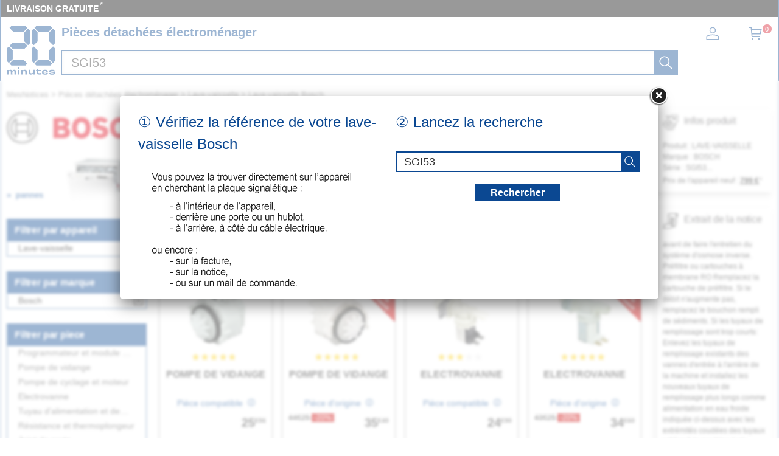

--- FILE ---
content_type: image/svg+xml
request_url: https://mesnotices.20minutes.fr/images/pd/brand/bosch.svg
body_size: 1147
content:
<svg enable-background="new 0 0 433 96.4" viewBox="0 0 433 96.4" xmlns="http://www.w3.org/2000/svg"><g fill="#e20015"><path d="m185.2 46.9s8.8-3 8.8-13c.9-24.6-34.7-16-49.6-17.5v63.6h32.5c23.4-.2 25.5-29 8.3-33.1zm-25.2-17.3c5.1.6 18.1-2.7 17.6 6 .4 8-12.7 5.4-17.7 5.8zm11.7 37.1h-11.6v-12.5h11.3c11.6-.7 10.6 13.5.3 12.5z"/><path d="m231.1 14.8c-38.7-1.4-38.6 68.1 0 66.6 38.7 1.5 38.7-68 0-66.6zm0 51.4c-18 .8-18.1-36.9 0-36.1 18.2-.7 18.1 36.9 0 36.1z"/><path d="m294.2 41.3c-26.1-4.4-3.9-21.6 8.8-6.9l9.9-9.8c-4.5-5.1-11.8-10-23.2-10-27.9-1.1-32.3 35-5.3 39.1 30.4 4.6 3.5 24.9-11.1 5.6l-10.1 10c9.5 16 50.7 17.8 51-8.8.1-14.5-10.9-17.3-20-19.2z"/><path d="m349.7 66.2c-18.1.8-19.6-36.1-.4-36.1 5.6 0 8.9 2.6 11.5 7.1l12.8-8.5c-16.5-27.1-56.9-11-54.1 19.1-2 32 38.4 46.7 54.5 19.9l-12.9-8.7c-2.6 4.2-5.4 7.2-11.4 7.2z"/><path d="m416.3 16.3v23.4h-19.3v-23.4h-16.7v63.6h16.7v-25.1h19.3v25.1h16.7v-63.6z"/></g><g fill="#575757"><path d="m48.2 0c-63.4 1.1-63.3 95.3 0 96.4 63.4-1.1 63.3-95.3 0-96.4zm0 91.9c-57.4-1-57.4-86.4 0-87.4 57.4 1 57.4 86.4 0 87.4z"/><path d="m68.1 18.1h-3.3v16.5h-33.1v-16.5h-3.4c-21.2 12.6-21.2 47.6 0 60.2h3.4v-16.5h33.1v16.5h3.3c21.2-12.6 21.2-47.6 0-60.2zm-41 53.7c-14-11.6-14-35.6 0-47.2zm37.7-14.6h-33.1v-18.1h33.1zm4.5 14.5c0-12.2 0-34.9 0-47.1 13.9 11.6 13.8 35.5 0 47.1z"/></g></svg>